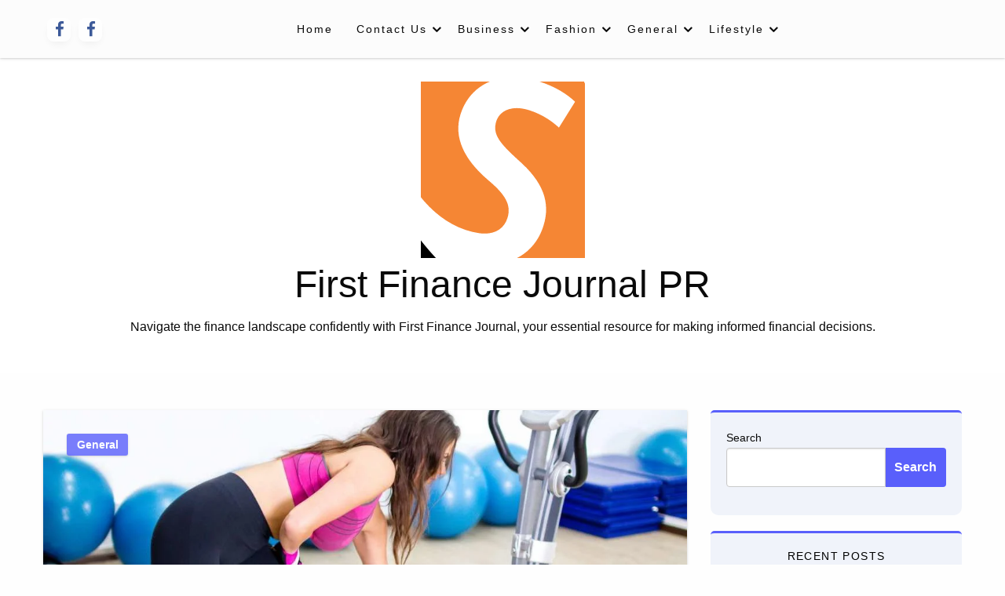

--- FILE ---
content_type: text/html; charset=UTF-8
request_url: https://firstfinancejournal.com/family-tree-maker-frequently-asked-questions-and-answer/
body_size: 17572
content:
<!doctype html>
<html class="no-js" lang="en-US">

<head>
	<meta charset="UTF-8" />
	<meta name="viewport" content="width=device-width, initial-scale=1" />
	<meta name='robots' content='index, follow, max-image-preview:large, max-snippet:-1, max-video-preview:-1' />

	<!-- This site is optimized with the Yoast SEO plugin v26.8 - https://yoast.com/product/yoast-seo-wordpress/ -->
	<title>Family Tree Maker Frequently Asked Questions and Answer</title>
	<meta name="description" content="Family Tree Maker Frequently Asked Questions and AnswerFamily Tree Maker Frequently Asked Questions and Answer" />
	<link rel="canonical" href="https://firstfinancejournal.com/family-tree-maker-frequently-asked-questions-and-answer/" />
	<meta property="og:locale" content="en_US" />
	<meta property="og:type" content="article" />
	<meta property="og:title" content="Family Tree Maker Frequently Asked Questions and Answer" />
	<meta property="og:description" content="Family Tree Maker Frequently Asked Questions and AnswerFamily Tree Maker Frequently Asked Questions and Answer" />
	<meta property="og:url" content="https://firstfinancejournal.com/family-tree-maker-frequently-asked-questions-and-answer/" />
	<meta property="og:site_name" content="First Finance Journal PR" />
	<meta property="article:published_time" content="2023-02-18T15:44:33+00:00" />
	<meta property="article:modified_time" content="2023-02-18T15:44:35+00:00" />
	<meta property="og:image" content="https://firstfinancejournal.com/wp-content/uploads/2023/02/325948_1100-1100x628-1.webp" />
	<meta property="og:image:width" content="1100" />
	<meta property="og:image:height" content="628" />
	<meta property="og:image:type" content="image/webp" />
	<meta name="author" content="nDir" />
	<meta name="twitter:card" content="summary_large_image" />
	<meta name="twitter:label1" content="Written by" />
	<meta name="twitter:data1" content="nDir" />
	<meta name="twitter:label2" content="Est. reading time" />
	<meta name="twitter:data2" content="3 minutes" />
	<script type="application/ld+json" class="yoast-schema-graph">{"@context":"https://schema.org","@graph":[{"@type":"Article","@id":"https://firstfinancejournal.com/family-tree-maker-frequently-asked-questions-and-answer/#article","isPartOf":{"@id":"https://firstfinancejournal.com/family-tree-maker-frequently-asked-questions-and-answer/"},"author":{"name":"nDir","@id":"https://firstfinancejournal.com/#/schema/person/bd9d8fe1e5ec717e595eddfe26f44950"},"headline":"Family Tree Maker Frequently Asked Questions and Answer","datePublished":"2023-02-18T15:44:33+00:00","dateModified":"2023-02-18T15:44:35+00:00","mainEntityOfPage":{"@id":"https://firstfinancejournal.com/family-tree-maker-frequently-asked-questions-and-answer/"},"wordCount":567,"image":{"@id":"https://firstfinancejournal.com/family-tree-maker-frequently-asked-questions-and-answer/#primaryimage"},"thumbnailUrl":"https://firstfinancejournal.com/wp-content/uploads/2023/02/325948_1100-1100x628-1.webp","articleSection":["General"],"inLanguage":"en-US"},{"@type":"WebPage","@id":"https://firstfinancejournal.com/family-tree-maker-frequently-asked-questions-and-answer/","url":"https://firstfinancejournal.com/family-tree-maker-frequently-asked-questions-and-answer/","name":"Family Tree Maker Frequently Asked Questions and Answer","isPartOf":{"@id":"https://firstfinancejournal.com/#website"},"primaryImageOfPage":{"@id":"https://firstfinancejournal.com/family-tree-maker-frequently-asked-questions-and-answer/#primaryimage"},"image":{"@id":"https://firstfinancejournal.com/family-tree-maker-frequently-asked-questions-and-answer/#primaryimage"},"thumbnailUrl":"https://firstfinancejournal.com/wp-content/uploads/2023/02/325948_1100-1100x628-1.webp","datePublished":"2023-02-18T15:44:33+00:00","dateModified":"2023-02-18T15:44:35+00:00","author":{"@id":"https://firstfinancejournal.com/#/schema/person/bd9d8fe1e5ec717e595eddfe26f44950"},"description":"Family Tree Maker Frequently Asked Questions and AnswerFamily Tree Maker Frequently Asked Questions and Answer","breadcrumb":{"@id":"https://firstfinancejournal.com/family-tree-maker-frequently-asked-questions-and-answer/#breadcrumb"},"inLanguage":"en-US","potentialAction":[{"@type":"ReadAction","target":["https://firstfinancejournal.com/family-tree-maker-frequently-asked-questions-and-answer/"]}]},{"@type":"ImageObject","inLanguage":"en-US","@id":"https://firstfinancejournal.com/family-tree-maker-frequently-asked-questions-and-answer/#primaryimage","url":"https://firstfinancejournal.com/wp-content/uploads/2023/02/325948_1100-1100x628-1.webp","contentUrl":"https://firstfinancejournal.com/wp-content/uploads/2023/02/325948_1100-1100x628-1.webp","width":1100,"height":628},{"@type":"BreadcrumbList","@id":"https://firstfinancejournal.com/family-tree-maker-frequently-asked-questions-and-answer/#breadcrumb","itemListElement":[{"@type":"ListItem","position":1,"name":"Home","item":"https://firstfinancejournal.com/"},{"@type":"ListItem","position":2,"name":"Family Tree Maker Frequently Asked Questions and Answer"}]},{"@type":"WebSite","@id":"https://firstfinancejournal.com/#website","url":"https://firstfinancejournal.com/","name":"First Finance Journal","description":"Navigate the finance landscape confidently with First Finance Journal, your essential resource for making informed financial decisions.","potentialAction":[{"@type":"SearchAction","target":{"@type":"EntryPoint","urlTemplate":"https://firstfinancejournal.com/?s={search_term_string}"},"query-input":{"@type":"PropertyValueSpecification","valueRequired":true,"valueName":"search_term_string"}}],"inLanguage":"en-US"},{"@type":"Person","@id":"https://firstfinancejournal.com/#/schema/person/bd9d8fe1e5ec717e595eddfe26f44950","name":"nDir","image":{"@type":"ImageObject","inLanguage":"en-US","@id":"https://firstfinancejournal.com/#/schema/person/image/","url":"https://secure.gravatar.com/avatar/469a754893b039560f3e13124443b084f95bc8b6950e247760c1eb87a78191c3?s=96&d=mm&r=g","contentUrl":"https://secure.gravatar.com/avatar/469a754893b039560f3e13124443b084f95bc8b6950e247760c1eb87a78191c3?s=96&d=mm&r=g","caption":"nDir"},"url":"https://firstfinancejournal.com/author/ndir/"}]}</script>
	<!-- / Yoast SEO plugin. -->


<link rel="alternate" type="application/rss+xml" title="First Finance Journal PR &raquo; Feed" href="https://firstfinancejournal.com/feed/" />
<link rel="alternate" type="application/rss+xml" title="First Finance Journal PR &raquo; Comments Feed" href="https://firstfinancejournal.com/comments/feed/" />
<link rel="alternate" title="oEmbed (JSON)" type="application/json+oembed" href="https://firstfinancejournal.com/wp-json/oembed/1.0/embed?url=https%3A%2F%2Ffirstfinancejournal.com%2Ffamily-tree-maker-frequently-asked-questions-and-answer%2F" />
<link rel="alternate" title="oEmbed (XML)" type="text/xml+oembed" href="https://firstfinancejournal.com/wp-json/oembed/1.0/embed?url=https%3A%2F%2Ffirstfinancejournal.com%2Ffamily-tree-maker-frequently-asked-questions-and-answer%2F&#038;format=xml" />
<style id='wp-img-auto-sizes-contain-inline-css' type='text/css'>
img:is([sizes=auto i],[sizes^="auto," i]){contain-intrinsic-size:3000px 1500px}
/*# sourceURL=wp-img-auto-sizes-contain-inline-css */
</style>

<style id='wp-emoji-styles-inline-css' type='text/css'>

	img.wp-smiley, img.emoji {
		display: inline !important;
		border: none !important;
		box-shadow: none !important;
		height: 1em !important;
		width: 1em !important;
		margin: 0 0.07em !important;
		vertical-align: -0.1em !important;
		background: none !important;
		padding: 0 !important;
	}
/*# sourceURL=wp-emoji-styles-inline-css */
</style>
<link rel='stylesheet' id='wp-block-library-css' href='https://firstfinancejournal.com/wp-includes/css/dist/block-library/style.min.css?ver=9f649a586801db24acb3144318c08186' type='text/css' media='all' />
<style id='wp-block-archives-inline-css' type='text/css'>
.wp-block-archives{box-sizing:border-box}.wp-block-archives-dropdown label{display:block}
/*# sourceURL=https://firstfinancejournal.com/wp-includes/blocks/archives/style.min.css */
</style>
<style id='wp-block-categories-inline-css' type='text/css'>
.wp-block-categories{box-sizing:border-box}.wp-block-categories.alignleft{margin-right:2em}.wp-block-categories.alignright{margin-left:2em}.wp-block-categories.wp-block-categories-dropdown.aligncenter{text-align:center}.wp-block-categories .wp-block-categories__label{display:block;width:100%}
/*# sourceURL=https://firstfinancejournal.com/wp-includes/blocks/categories/style.min.css */
</style>
<style id='wp-block-heading-inline-css' type='text/css'>
h1:where(.wp-block-heading).has-background,h2:where(.wp-block-heading).has-background,h3:where(.wp-block-heading).has-background,h4:where(.wp-block-heading).has-background,h5:where(.wp-block-heading).has-background,h6:where(.wp-block-heading).has-background{padding:1.25em 2.375em}h1.has-text-align-left[style*=writing-mode]:where([style*=vertical-lr]),h1.has-text-align-right[style*=writing-mode]:where([style*=vertical-rl]),h2.has-text-align-left[style*=writing-mode]:where([style*=vertical-lr]),h2.has-text-align-right[style*=writing-mode]:where([style*=vertical-rl]),h3.has-text-align-left[style*=writing-mode]:where([style*=vertical-lr]),h3.has-text-align-right[style*=writing-mode]:where([style*=vertical-rl]),h4.has-text-align-left[style*=writing-mode]:where([style*=vertical-lr]),h4.has-text-align-right[style*=writing-mode]:where([style*=vertical-rl]),h5.has-text-align-left[style*=writing-mode]:where([style*=vertical-lr]),h5.has-text-align-right[style*=writing-mode]:where([style*=vertical-rl]),h6.has-text-align-left[style*=writing-mode]:where([style*=vertical-lr]),h6.has-text-align-right[style*=writing-mode]:where([style*=vertical-rl]){rotate:180deg}
/*# sourceURL=https://firstfinancejournal.com/wp-includes/blocks/heading/style.min.css */
</style>
<style id='wp-block-latest-comments-inline-css' type='text/css'>
ol.wp-block-latest-comments{box-sizing:border-box;margin-left:0}:where(.wp-block-latest-comments:not([style*=line-height] .wp-block-latest-comments__comment)){line-height:1.1}:where(.wp-block-latest-comments:not([style*=line-height] .wp-block-latest-comments__comment-excerpt p)){line-height:1.8}.has-dates :where(.wp-block-latest-comments:not([style*=line-height])),.has-excerpts :where(.wp-block-latest-comments:not([style*=line-height])){line-height:1.5}.wp-block-latest-comments .wp-block-latest-comments{padding-left:0}.wp-block-latest-comments__comment{list-style:none;margin-bottom:1em}.has-avatars .wp-block-latest-comments__comment{list-style:none;min-height:2.25em}.has-avatars .wp-block-latest-comments__comment .wp-block-latest-comments__comment-excerpt,.has-avatars .wp-block-latest-comments__comment .wp-block-latest-comments__comment-meta{margin-left:3.25em}.wp-block-latest-comments__comment-excerpt p{font-size:.875em;margin:.36em 0 1.4em}.wp-block-latest-comments__comment-date{display:block;font-size:.75em}.wp-block-latest-comments .avatar,.wp-block-latest-comments__comment-avatar{border-radius:1.5em;display:block;float:left;height:2.5em;margin-right:.75em;width:2.5em}.wp-block-latest-comments[class*=-font-size] a,.wp-block-latest-comments[style*=font-size] a{font-size:inherit}
/*# sourceURL=https://firstfinancejournal.com/wp-includes/blocks/latest-comments/style.min.css */
</style>
<style id='wp-block-latest-posts-inline-css' type='text/css'>
.wp-block-latest-posts{box-sizing:border-box}.wp-block-latest-posts.alignleft{margin-right:2em}.wp-block-latest-posts.alignright{margin-left:2em}.wp-block-latest-posts.wp-block-latest-posts__list{list-style:none}.wp-block-latest-posts.wp-block-latest-posts__list li{clear:both;overflow-wrap:break-word}.wp-block-latest-posts.is-grid{display:flex;flex-wrap:wrap}.wp-block-latest-posts.is-grid li{margin:0 1.25em 1.25em 0;width:100%}@media (min-width:600px){.wp-block-latest-posts.columns-2 li{width:calc(50% - .625em)}.wp-block-latest-posts.columns-2 li:nth-child(2n){margin-right:0}.wp-block-latest-posts.columns-3 li{width:calc(33.33333% - .83333em)}.wp-block-latest-posts.columns-3 li:nth-child(3n){margin-right:0}.wp-block-latest-posts.columns-4 li{width:calc(25% - .9375em)}.wp-block-latest-posts.columns-4 li:nth-child(4n){margin-right:0}.wp-block-latest-posts.columns-5 li{width:calc(20% - 1em)}.wp-block-latest-posts.columns-5 li:nth-child(5n){margin-right:0}.wp-block-latest-posts.columns-6 li{width:calc(16.66667% - 1.04167em)}.wp-block-latest-posts.columns-6 li:nth-child(6n){margin-right:0}}:root :where(.wp-block-latest-posts.is-grid){padding:0}:root :where(.wp-block-latest-posts.wp-block-latest-posts__list){padding-left:0}.wp-block-latest-posts__post-author,.wp-block-latest-posts__post-date{display:block;font-size:.8125em}.wp-block-latest-posts__post-excerpt,.wp-block-latest-posts__post-full-content{margin-bottom:1em;margin-top:.5em}.wp-block-latest-posts__featured-image a{display:inline-block}.wp-block-latest-posts__featured-image img{height:auto;max-width:100%;width:auto}.wp-block-latest-posts__featured-image.alignleft{float:left;margin-right:1em}.wp-block-latest-posts__featured-image.alignright{float:right;margin-left:1em}.wp-block-latest-posts__featured-image.aligncenter{margin-bottom:1em;text-align:center}
/*# sourceURL=https://firstfinancejournal.com/wp-includes/blocks/latest-posts/style.min.css */
</style>
<style id='wp-block-search-inline-css' type='text/css'>
.wp-block-search__button{margin-left:10px;word-break:normal}.wp-block-search__button.has-icon{line-height:0}.wp-block-search__button svg{height:1.25em;min-height:24px;min-width:24px;width:1.25em;fill:currentColor;vertical-align:text-bottom}:where(.wp-block-search__button){border:1px solid #ccc;padding:6px 10px}.wp-block-search__inside-wrapper{display:flex;flex:auto;flex-wrap:nowrap;max-width:100%}.wp-block-search__label{width:100%}.wp-block-search.wp-block-search__button-only .wp-block-search__button{box-sizing:border-box;display:flex;flex-shrink:0;justify-content:center;margin-left:0;max-width:100%}.wp-block-search.wp-block-search__button-only .wp-block-search__inside-wrapper{min-width:0!important;transition-property:width}.wp-block-search.wp-block-search__button-only .wp-block-search__input{flex-basis:100%;transition-duration:.3s}.wp-block-search.wp-block-search__button-only.wp-block-search__searchfield-hidden,.wp-block-search.wp-block-search__button-only.wp-block-search__searchfield-hidden .wp-block-search__inside-wrapper{overflow:hidden}.wp-block-search.wp-block-search__button-only.wp-block-search__searchfield-hidden .wp-block-search__input{border-left-width:0!important;border-right-width:0!important;flex-basis:0;flex-grow:0;margin:0;min-width:0!important;padding-left:0!important;padding-right:0!important;width:0!important}:where(.wp-block-search__input){appearance:none;border:1px solid #949494;flex-grow:1;font-family:inherit;font-size:inherit;font-style:inherit;font-weight:inherit;letter-spacing:inherit;line-height:inherit;margin-left:0;margin-right:0;min-width:3rem;padding:8px;text-decoration:unset!important;text-transform:inherit}:where(.wp-block-search__button-inside .wp-block-search__inside-wrapper){background-color:#fff;border:1px solid #949494;box-sizing:border-box;padding:4px}:where(.wp-block-search__button-inside .wp-block-search__inside-wrapper) .wp-block-search__input{border:none;border-radius:0;padding:0 4px}:where(.wp-block-search__button-inside .wp-block-search__inside-wrapper) .wp-block-search__input:focus{outline:none}:where(.wp-block-search__button-inside .wp-block-search__inside-wrapper) :where(.wp-block-search__button){padding:4px 8px}.wp-block-search.aligncenter .wp-block-search__inside-wrapper{margin:auto}.wp-block[data-align=right] .wp-block-search.wp-block-search__button-only .wp-block-search__inside-wrapper{float:right}
/*# sourceURL=https://firstfinancejournal.com/wp-includes/blocks/search/style.min.css */
</style>
<style id='wp-block-group-inline-css' type='text/css'>
.wp-block-group{box-sizing:border-box}:where(.wp-block-group.wp-block-group-is-layout-constrained){position:relative}
/*# sourceURL=https://firstfinancejournal.com/wp-includes/blocks/group/style.min.css */
</style>
<style id='wp-block-paragraph-inline-css' type='text/css'>
.is-small-text{font-size:.875em}.is-regular-text{font-size:1em}.is-large-text{font-size:2.25em}.is-larger-text{font-size:3em}.has-drop-cap:not(:focus):first-letter{float:left;font-size:8.4em;font-style:normal;font-weight:100;line-height:.68;margin:.05em .1em 0 0;text-transform:uppercase}body.rtl .has-drop-cap:not(:focus):first-letter{float:none;margin-left:.1em}p.has-drop-cap.has-background{overflow:hidden}:root :where(p.has-background){padding:1.25em 2.375em}:where(p.has-text-color:not(.has-link-color)) a{color:inherit}p.has-text-align-left[style*="writing-mode:vertical-lr"],p.has-text-align-right[style*="writing-mode:vertical-rl"]{rotate:180deg}
/*# sourceURL=https://firstfinancejournal.com/wp-includes/blocks/paragraph/style.min.css */
</style>
<style id='global-styles-inline-css' type='text/css'>
:root{--wp--preset--aspect-ratio--square: 1;--wp--preset--aspect-ratio--4-3: 4/3;--wp--preset--aspect-ratio--3-4: 3/4;--wp--preset--aspect-ratio--3-2: 3/2;--wp--preset--aspect-ratio--2-3: 2/3;--wp--preset--aspect-ratio--16-9: 16/9;--wp--preset--aspect-ratio--9-16: 9/16;--wp--preset--color--black: #000000;--wp--preset--color--cyan-bluish-gray: #abb8c3;--wp--preset--color--white: #ffffff;--wp--preset--color--pale-pink: #f78da7;--wp--preset--color--vivid-red: #cf2e2e;--wp--preset--color--luminous-vivid-orange: #ff6900;--wp--preset--color--luminous-vivid-amber: #fcb900;--wp--preset--color--light-green-cyan: #7bdcb5;--wp--preset--color--vivid-green-cyan: #00d084;--wp--preset--color--pale-cyan-blue: #8ed1fc;--wp--preset--color--vivid-cyan-blue: #0693e3;--wp--preset--color--vivid-purple: #9b51e0;--wp--preset--gradient--vivid-cyan-blue-to-vivid-purple: linear-gradient(135deg,rgb(6,147,227) 0%,rgb(155,81,224) 100%);--wp--preset--gradient--light-green-cyan-to-vivid-green-cyan: linear-gradient(135deg,rgb(122,220,180) 0%,rgb(0,208,130) 100%);--wp--preset--gradient--luminous-vivid-amber-to-luminous-vivid-orange: linear-gradient(135deg,rgb(252,185,0) 0%,rgb(255,105,0) 100%);--wp--preset--gradient--luminous-vivid-orange-to-vivid-red: linear-gradient(135deg,rgb(255,105,0) 0%,rgb(207,46,46) 100%);--wp--preset--gradient--very-light-gray-to-cyan-bluish-gray: linear-gradient(135deg,rgb(238,238,238) 0%,rgb(169,184,195) 100%);--wp--preset--gradient--cool-to-warm-spectrum: linear-gradient(135deg,rgb(74,234,220) 0%,rgb(151,120,209) 20%,rgb(207,42,186) 40%,rgb(238,44,130) 60%,rgb(251,105,98) 80%,rgb(254,248,76) 100%);--wp--preset--gradient--blush-light-purple: linear-gradient(135deg,rgb(255,206,236) 0%,rgb(152,150,240) 100%);--wp--preset--gradient--blush-bordeaux: linear-gradient(135deg,rgb(254,205,165) 0%,rgb(254,45,45) 50%,rgb(107,0,62) 100%);--wp--preset--gradient--luminous-dusk: linear-gradient(135deg,rgb(255,203,112) 0%,rgb(199,81,192) 50%,rgb(65,88,208) 100%);--wp--preset--gradient--pale-ocean: linear-gradient(135deg,rgb(255,245,203) 0%,rgb(182,227,212) 50%,rgb(51,167,181) 100%);--wp--preset--gradient--electric-grass: linear-gradient(135deg,rgb(202,248,128) 0%,rgb(113,206,126) 100%);--wp--preset--gradient--midnight: linear-gradient(135deg,rgb(2,3,129) 0%,rgb(40,116,252) 100%);--wp--preset--font-size--small: 13px;--wp--preset--font-size--medium: 20px;--wp--preset--font-size--large: 36px;--wp--preset--font-size--x-large: 42px;--wp--preset--spacing--20: 0.44rem;--wp--preset--spacing--30: 0.67rem;--wp--preset--spacing--40: 1rem;--wp--preset--spacing--50: 1.5rem;--wp--preset--spacing--60: 2.25rem;--wp--preset--spacing--70: 3.38rem;--wp--preset--spacing--80: 5.06rem;--wp--preset--shadow--natural: 6px 6px 9px rgba(0, 0, 0, 0.2);--wp--preset--shadow--deep: 12px 12px 50px rgba(0, 0, 0, 0.4);--wp--preset--shadow--sharp: 6px 6px 0px rgba(0, 0, 0, 0.2);--wp--preset--shadow--outlined: 6px 6px 0px -3px rgb(255, 255, 255), 6px 6px rgb(0, 0, 0);--wp--preset--shadow--crisp: 6px 6px 0px rgb(0, 0, 0);}:where(.is-layout-flex){gap: 0.5em;}:where(.is-layout-grid){gap: 0.5em;}body .is-layout-flex{display: flex;}.is-layout-flex{flex-wrap: wrap;align-items: center;}.is-layout-flex > :is(*, div){margin: 0;}body .is-layout-grid{display: grid;}.is-layout-grid > :is(*, div){margin: 0;}:where(.wp-block-columns.is-layout-flex){gap: 2em;}:where(.wp-block-columns.is-layout-grid){gap: 2em;}:where(.wp-block-post-template.is-layout-flex){gap: 1.25em;}:where(.wp-block-post-template.is-layout-grid){gap: 1.25em;}.has-black-color{color: var(--wp--preset--color--black) !important;}.has-cyan-bluish-gray-color{color: var(--wp--preset--color--cyan-bluish-gray) !important;}.has-white-color{color: var(--wp--preset--color--white) !important;}.has-pale-pink-color{color: var(--wp--preset--color--pale-pink) !important;}.has-vivid-red-color{color: var(--wp--preset--color--vivid-red) !important;}.has-luminous-vivid-orange-color{color: var(--wp--preset--color--luminous-vivid-orange) !important;}.has-luminous-vivid-amber-color{color: var(--wp--preset--color--luminous-vivid-amber) !important;}.has-light-green-cyan-color{color: var(--wp--preset--color--light-green-cyan) !important;}.has-vivid-green-cyan-color{color: var(--wp--preset--color--vivid-green-cyan) !important;}.has-pale-cyan-blue-color{color: var(--wp--preset--color--pale-cyan-blue) !important;}.has-vivid-cyan-blue-color{color: var(--wp--preset--color--vivid-cyan-blue) !important;}.has-vivid-purple-color{color: var(--wp--preset--color--vivid-purple) !important;}.has-black-background-color{background-color: var(--wp--preset--color--black) !important;}.has-cyan-bluish-gray-background-color{background-color: var(--wp--preset--color--cyan-bluish-gray) !important;}.has-white-background-color{background-color: var(--wp--preset--color--white) !important;}.has-pale-pink-background-color{background-color: var(--wp--preset--color--pale-pink) !important;}.has-vivid-red-background-color{background-color: var(--wp--preset--color--vivid-red) !important;}.has-luminous-vivid-orange-background-color{background-color: var(--wp--preset--color--luminous-vivid-orange) !important;}.has-luminous-vivid-amber-background-color{background-color: var(--wp--preset--color--luminous-vivid-amber) !important;}.has-light-green-cyan-background-color{background-color: var(--wp--preset--color--light-green-cyan) !important;}.has-vivid-green-cyan-background-color{background-color: var(--wp--preset--color--vivid-green-cyan) !important;}.has-pale-cyan-blue-background-color{background-color: var(--wp--preset--color--pale-cyan-blue) !important;}.has-vivid-cyan-blue-background-color{background-color: var(--wp--preset--color--vivid-cyan-blue) !important;}.has-vivid-purple-background-color{background-color: var(--wp--preset--color--vivid-purple) !important;}.has-black-border-color{border-color: var(--wp--preset--color--black) !important;}.has-cyan-bluish-gray-border-color{border-color: var(--wp--preset--color--cyan-bluish-gray) !important;}.has-white-border-color{border-color: var(--wp--preset--color--white) !important;}.has-pale-pink-border-color{border-color: var(--wp--preset--color--pale-pink) !important;}.has-vivid-red-border-color{border-color: var(--wp--preset--color--vivid-red) !important;}.has-luminous-vivid-orange-border-color{border-color: var(--wp--preset--color--luminous-vivid-orange) !important;}.has-luminous-vivid-amber-border-color{border-color: var(--wp--preset--color--luminous-vivid-amber) !important;}.has-light-green-cyan-border-color{border-color: var(--wp--preset--color--light-green-cyan) !important;}.has-vivid-green-cyan-border-color{border-color: var(--wp--preset--color--vivid-green-cyan) !important;}.has-pale-cyan-blue-border-color{border-color: var(--wp--preset--color--pale-cyan-blue) !important;}.has-vivid-cyan-blue-border-color{border-color: var(--wp--preset--color--vivid-cyan-blue) !important;}.has-vivid-purple-border-color{border-color: var(--wp--preset--color--vivid-purple) !important;}.has-vivid-cyan-blue-to-vivid-purple-gradient-background{background: var(--wp--preset--gradient--vivid-cyan-blue-to-vivid-purple) !important;}.has-light-green-cyan-to-vivid-green-cyan-gradient-background{background: var(--wp--preset--gradient--light-green-cyan-to-vivid-green-cyan) !important;}.has-luminous-vivid-amber-to-luminous-vivid-orange-gradient-background{background: var(--wp--preset--gradient--luminous-vivid-amber-to-luminous-vivid-orange) !important;}.has-luminous-vivid-orange-to-vivid-red-gradient-background{background: var(--wp--preset--gradient--luminous-vivid-orange-to-vivid-red) !important;}.has-very-light-gray-to-cyan-bluish-gray-gradient-background{background: var(--wp--preset--gradient--very-light-gray-to-cyan-bluish-gray) !important;}.has-cool-to-warm-spectrum-gradient-background{background: var(--wp--preset--gradient--cool-to-warm-spectrum) !important;}.has-blush-light-purple-gradient-background{background: var(--wp--preset--gradient--blush-light-purple) !important;}.has-blush-bordeaux-gradient-background{background: var(--wp--preset--gradient--blush-bordeaux) !important;}.has-luminous-dusk-gradient-background{background: var(--wp--preset--gradient--luminous-dusk) !important;}.has-pale-ocean-gradient-background{background: var(--wp--preset--gradient--pale-ocean) !important;}.has-electric-grass-gradient-background{background: var(--wp--preset--gradient--electric-grass) !important;}.has-midnight-gradient-background{background: var(--wp--preset--gradient--midnight) !important;}.has-small-font-size{font-size: var(--wp--preset--font-size--small) !important;}.has-medium-font-size{font-size: var(--wp--preset--font-size--medium) !important;}.has-large-font-size{font-size: var(--wp--preset--font-size--large) !important;}.has-x-large-font-size{font-size: var(--wp--preset--font-size--x-large) !important;}
/*# sourceURL=global-styles-inline-css */
</style>

<style id='classic-theme-styles-inline-css' type='text/css'>
/*! This file is auto-generated */
.wp-block-button__link{color:#fff;background-color:#32373c;border-radius:9999px;box-shadow:none;text-decoration:none;padding:calc(.667em + 2px) calc(1.333em + 2px);font-size:1.125em}.wp-block-file__button{background:#32373c;color:#fff;text-decoration:none}
/*# sourceURL=/wp-includes/css/classic-themes.min.css */
</style>
<link rel='stylesheet' id='dashicons-css' href='https://firstfinancejournal.com/wp-includes/css/dashicons.min.css?ver=9f649a586801db24acb3144318c08186' type='text/css' media='all' />
<link rel='stylesheet' id='admin-bar-css' href='https://firstfinancejournal.com/wp-includes/css/admin-bar.min.css?ver=9f649a586801db24acb3144318c08186' type='text/css' media='all' />
<style id='admin-bar-inline-css' type='text/css'>

    /* Hide CanvasJS credits for P404 charts specifically */
    #p404RedirectChart .canvasjs-chart-credit {
        display: none !important;
    }
    
    #p404RedirectChart canvas {
        border-radius: 6px;
    }

    .p404-redirect-adminbar-weekly-title {
        font-weight: bold;
        font-size: 14px;
        color: #fff;
        margin-bottom: 6px;
    }

    #wpadminbar #wp-admin-bar-p404_free_top_button .ab-icon:before {
        content: "\f103";
        color: #dc3545;
        top: 3px;
    }
    
    #wp-admin-bar-p404_free_top_button .ab-item {
        min-width: 80px !important;
        padding: 0px !important;
    }
    
    /* Ensure proper positioning and z-index for P404 dropdown */
    .p404-redirect-adminbar-dropdown-wrap { 
        min-width: 0; 
        padding: 0;
        position: static !important;
    }
    
    #wpadminbar #wp-admin-bar-p404_free_top_button_dropdown {
        position: static !important;
    }
    
    #wpadminbar #wp-admin-bar-p404_free_top_button_dropdown .ab-item {
        padding: 0 !important;
        margin: 0 !important;
    }
    
    .p404-redirect-dropdown-container {
        min-width: 340px;
        padding: 18px 18px 12px 18px;
        background: #23282d !important;
        color: #fff;
        border-radius: 12px;
        box-shadow: 0 8px 32px rgba(0,0,0,0.25);
        margin-top: 10px;
        position: relative !important;
        z-index: 999999 !important;
        display: block !important;
        border: 1px solid #444;
    }
    
    /* Ensure P404 dropdown appears on hover */
    #wpadminbar #wp-admin-bar-p404_free_top_button .p404-redirect-dropdown-container { 
        display: none !important;
    }
    
    #wpadminbar #wp-admin-bar-p404_free_top_button:hover .p404-redirect-dropdown-container { 
        display: block !important;
    }
    
    #wpadminbar #wp-admin-bar-p404_free_top_button:hover #wp-admin-bar-p404_free_top_button_dropdown .p404-redirect-dropdown-container {
        display: block !important;
    }
    
    .p404-redirect-card {
        background: #2c3338;
        border-radius: 8px;
        padding: 18px 18px 12px 18px;
        box-shadow: 0 2px 8px rgba(0,0,0,0.07);
        display: flex;
        flex-direction: column;
        align-items: flex-start;
        border: 1px solid #444;
    }
    
    .p404-redirect-btn {
        display: inline-block;
        background: #dc3545;
        color: #fff !important;
        font-weight: bold;
        padding: 5px 22px;
        border-radius: 8px;
        text-decoration: none;
        font-size: 17px;
        transition: background 0.2s, box-shadow 0.2s;
        margin-top: 8px;
        box-shadow: 0 2px 8px rgba(220,53,69,0.15);
        text-align: center;
        line-height: 1.6;
    }
    
    .p404-redirect-btn:hover {
        background: #c82333;
        color: #fff !important;
        box-shadow: 0 4px 16px rgba(220,53,69,0.25);
    }
    
    /* Prevent conflicts with other admin bar dropdowns */
    #wpadminbar .ab-top-menu > li:hover > .ab-item,
    #wpadminbar .ab-top-menu > li.hover > .ab-item {
        z-index: auto;
    }
    
    #wpadminbar #wp-admin-bar-p404_free_top_button:hover > .ab-item {
        z-index: 999998 !important;
    }
    
/*# sourceURL=admin-bar-inline-css */
</style>
<link rel='stylesheet' id='fontawesome-css' href='https://firstfinancejournal.com/wp-content/themes/silk-blog/fonts/awesome/css/font-awesome.min.css?ver=1' type='text/css' media='all' />
<link rel='stylesheet' id='silkblog_core-css' href='https://firstfinancejournal.com/wp-content/themes/silk-blog/css/silkblog.min.css?ver=1' type='text/css' media='all' />
<link rel='stylesheet' id='silkblog-style-css' href='https://firstfinancejournal.com/wp-content/themes/silk-blog-x/style.css?ver=9f649a586801db24acb3144318c08186' type='text/css' media='all' />
<style id='silkblog-style-inline-css' type='text/css'>
.button.secondary,
	.navigation .nav-links .current,
	.single-cats.button-group .button,
	.comment-form .form-submit input#submit,
	a.box-comment-btn,
	.comment-form .form-submit input[type='submit'],
	.silkblog-author-bttom .button a,
	.block-content-none .search-submit,
	.scroll_to_top.floating-action.button,
	.woocommerce div.product form.cart .button,
	.woocommerce #respond input#submit.alt,
	.woocommerce a.button.alt, .woocommerce button.button.alt,
	.woocommerce input.button.alt, .woocommerce #respond input#submit,
	.woocommerce a.button, .woocommerce button.button, .woocommerce input.button,
	.comment-list .comment-reply-link,
	.slider-content2 .button.hollow.secondary
	{
		color: #ffffff ;
	}.button.secondary:hover,
.main-menu-wrap .is-dropdown-submenu-parent .submenu li a:hover,
.single-cats.button-group .button:hover,
.silkblog-author-bttom .button a:hover,
.block-content-none .search-submit:hover,
.woocommerce div.product form.cart .button:hover,
.woocommerce #respond input#submit.alt:hover,
.woocommerce a.button.alt:hover,
.woocommerce button.button.alt:hover,
.woocommerce input.button.alt:hover,
.woocommerce #respond input#submit:hover,
.woocommerce a.button:hover,
.woocommerce button.button:hover,
.woocommerce input.button:hover,
.slider-content2 .button.hollow.secondary:hover 
{
	color: #ffffff ;
}.heade-page-nothumb h1,
	#sub_banner .top-bar-left h1
{
	color: #1e0000 ;
}.sidebar-inwrap .widget_wrap ul li a,
		.sidebar-inwrap p,
		.sidebar-inwrap a,
		.sidebar-inwrap .widget_wrap ul li p,
		.sidebar-inwrap .widget-title h3, 
		.sidebar-inwrap .wp-block-group__inner-container h2,
		.sidebar-inwrap .widget-title h3:after, 
		sidebar-inwrap .wp-block-group__inner-container h2:after,
		.widget_wrap .tagcloud a
		{
			color: #0f1219 ;
		}.sidebar-inwrap .widget-title h3:after, 
		sidebar-inwrap .wp-block-group__inner-container h2:after
		{
			background-color: #0f1219 ;
		}.top-footer-wrap,
		.top-footer-wrap .widget_wrap ul li a,
		.top-footer-wrap .widget_wrap ul li p,
		.top-footer-wrap .widget-title h3, 
		.top-footer-wrap .wp-block-group__inner-container h2,
		.stop-footer-wrap .widget-title h3:after, 
		.top-footer-wrap .wp-block-group__inner-container h2:after,
		.top-footer-wrap .tagcloud a,
		.top-footer-wrap a
		{
			color: #e1e1e1 ;
		}.top-footer-wrap .widget-title h3:after, 
		.top-footer-wrap .wp-block-group__inner-container h2:after
		{
			background-color: #e1e1e1 ;
		}
/*# sourceURL=silkblog-style-inline-css */
</style>
<link rel='stylesheet' id='silkblog-style-parent-css' href='https://firstfinancejournal.com/wp-content/themes/silk-blog/style.css?ver=9f649a586801db24acb3144318c08186' type='text/css' media='all' />
<link rel='stylesheet' id='silkblogx-style-css' href='https://firstfinancejournal.com/wp-content/themes/silk-blog-x/style.css?ver=1.2.0' type='text/css' media='all' />
<script type="text/javascript" src="https://firstfinancejournal.com/wp-includes/js/jquery/jquery.min.js?ver=3.7.1" id="jquery-core-js"></script>
<script type="text/javascript" src="https://firstfinancejournal.com/wp-includes/js/jquery/jquery-migrate.min.js?ver=3.4.1" id="jquery-migrate-js"></script>
<script type="text/javascript" src="https://firstfinancejournal.com/wp-content/themes/silk-blog/js/silkblog_other.min.js?ver=1" id="silkblog_other-js"></script>
<link rel="https://api.w.org/" href="https://firstfinancejournal.com/wp-json/" /><link rel="alternate" title="JSON" type="application/json" href="https://firstfinancejournal.com/wp-json/wp/v2/posts/1950" /><link rel="EditURI" type="application/rsd+xml" title="RSD" href="https://firstfinancejournal.com/xmlrpc.php?rsd" />
<script async src="https://pagead2.googlesyndication.com/pagead/js/adsbygoogle.js?client=ca-pub-7255372778524246"
     crossorigin="anonymous"></script><link rel="icon" href="https://firstfinancejournal.com/wp-content/uploads/2023/04/First-Finance-Journal-150x150.png" sizes="32x32" />
<link rel="icon" href="https://firstfinancejournal.com/wp-content/uploads/2023/04/First-Finance-Journal-300x300.png" sizes="192x192" />
<link rel="apple-touch-icon" href="https://firstfinancejournal.com/wp-content/uploads/2023/04/First-Finance-Journal-300x300.png" />
<meta name="msapplication-TileImage" content="https://firstfinancejournal.com/wp-content/uploads/2023/04/First-Finance-Journal-300x300.png" />
<style id="kirki-inline-styles">.single-product .product_meta span > *,#sub_banner .breadcrumbs a,.post-wrap-layout-2 .card .category.text-info a,.button.hollow.secondary,.single-header-warp .post-meta a,.comment-title h2,h2.comment-reply-title,.logged-in-as a,.author-title a,.woocommerce ul.products li.product a, .woocommerce ul.products li.product .woocommerce-loop-category__title, .woocommerce ul.products li.product .woocommerce-loop-product__title, .woocommerce ul.products li.product h3, .woocommerce ul.products li.product .price, .woocommerce div.product .woocommerce-tabs ul.tabs li.active a,.woocommerce .star-rating span::before,.card .card-footer .right .button.add_to_cart_button,.woocommerce div.product .woocommerce-tabs ul.tabs.wc-tabs li.active a,.woocommerce-product-rating a,.top-footer-wrap .widget_tag_cloud a:hover{color:#595ffb;}.widget_search .search-submit,.slider-content2 .button.hollow.secondary ,.page-404 .search-submit,.widget_search .wp-block-search__button,.woocommerce span.onsale,.comment-list .comment-reply-link,.navigation .nav-links .current,.single-cats.button-group .button,.silkblog-author-bttom .button,.comment-form .form-submit input#submit, a.box-comment-btn, .comment-form .form-submit input[type="submit"],.scroll_to_top.floating-action.button,.button.secondary,.block-content-none .search-submit,h1.entry-title::after,.woocommerce div.product form.cart .button, .woocommerce #respond input#submit.alt, .woocommerce a.button.alt, .woocommerce button.button.alt, .woocommerce input.button.alt, .woocommerce #respond input#submit, .woocommerce a.button, .woocommerce button.button, .woocommerce input.button{background:#595ffb;}.widget_search input[type=search]:focus,.comment-form textarea:focus, .comment-form input[type="text"]:focus, .comment-form input[type="search"]:focus, .comment-form input[type="tel"]:focus, .comment-form input[type="email"]:focus, .comment-form [type=url]:focus, .comment-form [type=password]:focus,.slider-content2 .button.hollow.secondary ,.navbar-search-bar-container,.multilevel-offcanvas.off-canvas.is-transition-overlap.is-open,.button.hollow.secondary,.sidebar-inwrap .widget_wrap ul li,.sidebar-inwrap .widget_wrap,.single-header-warp,.woocommerce div.product .woocommerce-tabs ul.tabs.wc-tabs li.active a{border-color:#595ffb;}.post-wrap-layout-2 .card .category.text-info a:hover, .button.hollow.secondary.page_content a:hover, .single-content-wrap a:hover, .widget_wrap a:hover,.reveal-b-close:focus,.post-single-content-body a:hover,.post-single-content-body a:focus,.top-footer-wrap a:hover,.sidebar-inner a:hover,.card .card-footer .right .button.add_to_cart_button:hover,.woocommerce div.product .woocommerce-tabs ul.tabs.wc-tabs li a:hover,.post-wrap-layout-1 .button.hollow.secondary:hover{color:#ff2c54;}.widget_search .search-submit:focus,.navigation .nav-links .page-numbers.next:hover,.page-404 .search-submit:focus,.widget_search .wp-block-search__button:focus,.slider-content2 .button.hollow.secondary:hover ,.block-content-none .search-submit:hover,.main-menu-wrap .is-dropdown-submenu-parent .submenu li a:hover,.button.secondary:not(.hollow):hover,.woocommerce div.product form.cart .button:hover,.woocommerce #respond input#submit.alt:hover,.woocommerce a.button.alt:hover,.woocommerce button.button.alt:hover,.woocommerce input.button.alt:hover,.woocommerce #respond input#submit:hover,.woocommerce a.button:hover,.woocommerce button.button:hover,.woocommerce input.button:hover,.widget_search .wp-block-search__button:hover{background:#ff2c54;}.reveal-b-close:focus, a:focus img,.slider-content2 .button.hollow.secondary:hover ,.button.hollow.secondary:hover,.woocommerce div.product .woocommerce-tabs ul.tabs.wc-tabs li.active a:hover,.woocommerce div.product .woocommerce-tabs ul.tabs.wc-tabs li a:hover{border-color:#ff2c54;}.off-canvas-content button:focus,.button:focus,a:focus img,.comment-form .form-submit input#submit:focus, .entry input[type="submit"]:focus{outline-color:#ff2c54;}.sidebar-inwrap .widget_wrap{background:#F0F3FA;}.banner-warp{padding-top:30px;padding-bottom:30px;padding-left:10px;padding-right:10px;}.header-wrap .banner-warp,.mobile-header{background:#fff;}.header-wrap .banner-warp .site-branding p,.site-branding h1 a{color:#0a0a0a;}.main-menu-wrap .dropdown.menu a,.navbar-search .navbar-search-button .fa,.offcanvas-trigger,#sub_banner .top-bar .subheader,#sub_banner .top-bar .breadcrumbs li{color:#0a0a0a;}.is-dropdown-submenu .is-dropdown-submenu-parent.opens-right > a::after{border-left-color:#0a0a0a;}.menu-icon::after{background:#0a0a0a;}#sub_banner_page,.menu-outer,#sub_banner,.main-menu-wrap .is-dropdown-submenu-parent .submenu li a{background-color:#fcfcfc;}#footer .top-footer-wrap{background-color:#000000;}#footer .footer-copyright-wrap{background-color:#000000;}.copy-text,#footer .footer-copyright-wrap,.footer-copyright-text p,.footer-copyright-wrap a,.footer-copyright-wrap li,.footer-copyright-wrap ul,.footer-copyright-text ol{color:#000000;}</style></head>

<body data-rsssl=1 class="wp-singular post-template-default single single-post postid-1950 single-format-standard wp-custom-logo wp-theme-silk-blog wp-child-theme-silk-blog-x">

		<a class="skip-link screen-reader-text" href="#content">Skip to content</a>

			<div id="site-wrapper" class=" site_layout full grid-container ">
		<div class="header-wrap">
			<!-- Mobile Menu -->


<div class="reveal reveal-menu position-right  off-canvas animated " id="offCanvasmobile" data-reveal>
  <button class="reveal-b-close " aria-label="Close menu" type="button" data-close>
    <i class="fa fa-window-close" aria-hidden="true"></i>
  </button>
  <div class="multilevel-offcanvas ">
    <ul id="menu-home" class="vertical menu accordion-menu off-canvas-inner" data-accordion-menu data-close-on-click-inside="false"><li id="menu-item-1106" class="menu-item menu-item-type-custom menu-item-object-custom menu-item-home menu-item-1106"><a href="https://firstfinancejournal.com/">Home</a></li>
<li id="menu-item-1109" class="menu-item menu-item-type-post_type menu-item-object-page menu-item-has-children menu-item-1109"><a href="https://firstfinancejournal.com/contact-us/">Contact Us</a>
<ul class="vertical menu nested">
	<li id="menu-item-1108" class="menu-item menu-item-type-post_type menu-item-object-page menu-item-1108"><a href="https://firstfinancejournal.com/about-us/">About Us</a></li>
	<li id="menu-item-1107" class="menu-item menu-item-type-post_type menu-item-object-page menu-item-privacy-policy menu-item-1107"><a rel="privacy-policy" href="https://firstfinancejournal.com/privacy-policy/">Privacy Policy</a></li>
</ul>
</li>
<li id="menu-item-3932" class="menu-item menu-item-type-taxonomy menu-item-object-category menu-item-has-children menu-item-3932"><a href="https://firstfinancejournal.com/category/business/">Business</a>
<ul class="vertical menu nested">
	<li id="menu-item-3931" class="menu-item menu-item-type-taxonomy menu-item-object-category menu-item-3931"><a href="https://firstfinancejournal.com/category/automobile/">Automobile</a></li>
	<li id="menu-item-3934" class="menu-item menu-item-type-taxonomy menu-item-object-category menu-item-3934"><a href="https://firstfinancejournal.com/category/crypto/">Crypto</a></li>
	<li id="menu-item-3946" class="menu-item menu-item-type-taxonomy menu-item-object-category menu-item-3946"><a href="https://firstfinancejournal.com/category/marketing/">Marketing</a></li>
	<li id="menu-item-3938" class="menu-item menu-item-type-taxonomy menu-item-object-category menu-item-3938"><a href="https://firstfinancejournal.com/category/finance/">Finance</a></li>
</ul>
</li>
<li id="menu-item-3937" class="menu-item menu-item-type-taxonomy menu-item-object-category menu-item-has-children menu-item-3937"><a href="https://firstfinancejournal.com/category/fashion/">Fashion</a>
<ul class="vertical menu nested">
	<li id="menu-item-3933" class="menu-item menu-item-type-taxonomy menu-item-object-category menu-item-3933"><a href="https://firstfinancejournal.com/category/cbd/">CBD</a></li>
	<li id="menu-item-3935" class="menu-item menu-item-type-taxonomy menu-item-object-category menu-item-3935"><a href="https://firstfinancejournal.com/category/education/">Education</a></li>
	<li id="menu-item-3936" class="menu-item menu-item-type-taxonomy menu-item-object-category menu-item-3936"><a href="https://firstfinancejournal.com/category/entertainment/">Entertainment</a></li>
	<li id="menu-item-3939" class="menu-item menu-item-type-taxonomy menu-item-object-category menu-item-3939"><a href="https://firstfinancejournal.com/category/food/">Food</a></li>
</ul>
</li>
<li id="menu-item-3941" class="menu-item menu-item-type-taxonomy menu-item-object-category current-post-ancestor current-menu-parent current-post-parent menu-item-has-children menu-item-3941"><a href="https://firstfinancejournal.com/category/general/">General</a>
<ul class="vertical menu nested">
	<li id="menu-item-3940" class="menu-item menu-item-type-taxonomy menu-item-object-category menu-item-3940"><a href="https://firstfinancejournal.com/category/games/">Games</a></li>
	<li id="menu-item-3942" class="menu-item menu-item-type-taxonomy menu-item-object-category menu-item-3942"><a href="https://firstfinancejournal.com/category/health/">Health</a></li>
	<li id="menu-item-3943" class="menu-item menu-item-type-taxonomy menu-item-object-category menu-item-3943"><a href="https://firstfinancejournal.com/category/home-and-garden/">Home and Garden</a></li>
</ul>
</li>
<li id="menu-item-3945" class="menu-item menu-item-type-taxonomy menu-item-object-category menu-item-has-children menu-item-3945"><a href="https://firstfinancejournal.com/category/lifestyle/">Lifestyle</a>
<ul class="vertical menu nested">
	<li id="menu-item-3944" class="menu-item menu-item-type-taxonomy menu-item-object-category menu-item-3944"><a href="https://firstfinancejournal.com/category/law-guides/">Law Guides</a></li>
	<li id="menu-item-3948" class="menu-item menu-item-type-taxonomy menu-item-object-category menu-item-3948"><a href="https://firstfinancejournal.com/category/pets/">Pets</a></li>
	<li id="menu-item-3947" class="menu-item menu-item-type-taxonomy menu-item-object-category menu-item-3947"><a href="https://firstfinancejournal.com/category/parenting/">Parenting</a></li>
	<li id="menu-item-3949" class="menu-item menu-item-type-taxonomy menu-item-object-category menu-item-3949"><a href="https://firstfinancejournal.com/category/social-media/">Social Media</a></li>
	<li id="menu-item-3950" class="menu-item menu-item-type-taxonomy menu-item-object-category menu-item-3950"><a href="https://firstfinancejournal.com/category/sports/">Sports</a></li>
	<li id="menu-item-3951" class="menu-item menu-item-type-taxonomy menu-item-object-category menu-item-3951"><a href="https://firstfinancejournal.com/category/technology/">Technology</a></li>
	<li id="menu-item-3952" class="menu-item menu-item-type-taxonomy menu-item-object-category menu-item-3952"><a href="https://firstfinancejournal.com/category/travel/">Travel</a></li>
</ul>
</li>
</ul>              <div class="off-canvas-social-wrap">
                                    <div class="social-btns">
                                    <a class="btn facebook" target="_blank" href="#">
                        <i class="fa fa-facebook"></i>
                    </a>
                                    <a class="btn facebook" target="_blank" href="#">
                        <i class="fa fa-facebook"></i>
                    </a>
                            </div>
              </div>
      </div>
</div>
    <div class="mobile-header  show-for-small hide-for-large  gradient_2  ">
        <div class="grid-container full ">
      <div class="title-bar">
        <div class="title-bar-left">
          <div class="off-canvas-content" data-off-canvas-content>
            <button class="offcanvas-trigger" type="button" data-open="offCanvasmobile">
              <div class="hamburger">
                <span class="line"></span>
                <span class="line"></span>
                <span class="line"></span>
                <span class="line"></span>
              </div>
            </button>
          </div>
        </div>
        <!--site-title-->
        <div class="logo-wrap is-logo-image title-bar-center" itemscope="" itemtype="http://schema.org/Organization">
          <div class="logo-inner">
            <a href="https://firstfinancejournal.com/" class="custom-logo-link" rel="home"><img width="209" height="225" src="https://firstfinancejournal.com/wp-content/uploads/2023/04/cropped-First-Finance-Journal.png" class="custom-logo" alt="First Finance Journal" decoding="async" /></a>            <h1 class="site-title logo-title">
              <a href="https://firstfinancejournal.com/" rel="home">First Finance Journal PR</a>
            </h1>
                          <p class="site-description">Navigate the finance landscape confidently with First Finance Journal, your essential resource for making informed financial decisions.</p>
                      </div>
        </div>
        <!--site-title END-->
      </div>
    </div>
    </div>			
<div data-sticky-container="data-sticky-container">
            <div class="menu-outer z-depth-1 hide-for-medium-only hide-for-small-only " data-sticky="data-sticky" data-options="marginTop:0;" style="width:100%" data-anchor="content">
                    <div class="grid-container ">
                <div class="top-bar">
                                        
                        <div id="bnt-social" class="top-bar-left">
                                                        <div class="social-btns">
                                    <a class="btn facebook" target="_blank" href="#">
                        <i class="fa fa-facebook"></i>
                    </a>
                                    <a class="btn facebook" target="_blank" href="#">
                        <i class="fa fa-facebook"></i>
                    </a>
                            </div>
                                </div>
                                        <div class="main-menu-wrap ">
                                                    <ul id="menu-home-1 " class="horizontal menu align-center mainmenu  desktop-menu" data-responsive-menu="accordion medium-dropdown" data-close-on-click-inside="false" data-trap-focus="true"><li class="menu-item menu-item-type-custom menu-item-object-custom menu-item-home menu-item-1106"><a href="https://firstfinancejournal.com/">Home</a></li>
<li class="menu-item menu-item-type-post_type menu-item-object-page menu-item-has-children menu-item-1109"><a href="https://firstfinancejournal.com/contact-us/">Contact Us</a>
<ul class="menu ">
	<li class="menu-item menu-item-type-post_type menu-item-object-page menu-item-1108"><a href="https://firstfinancejournal.com/about-us/">About Us</a></li>
	<li class="menu-item menu-item-type-post_type menu-item-object-page menu-item-privacy-policy menu-item-1107"><a rel="privacy-policy" href="https://firstfinancejournal.com/privacy-policy/">Privacy Policy</a></li>
</ul>
</li>
<li class="menu-item menu-item-type-taxonomy menu-item-object-category menu-item-has-children menu-item-3932"><a href="https://firstfinancejournal.com/category/business/">Business</a>
<ul class="menu ">
	<li class="menu-item menu-item-type-taxonomy menu-item-object-category menu-item-3931"><a href="https://firstfinancejournal.com/category/automobile/">Automobile</a></li>
	<li class="menu-item menu-item-type-taxonomy menu-item-object-category menu-item-3934"><a href="https://firstfinancejournal.com/category/crypto/">Crypto</a></li>
	<li class="menu-item menu-item-type-taxonomy menu-item-object-category menu-item-3946"><a href="https://firstfinancejournal.com/category/marketing/">Marketing</a></li>
	<li class="menu-item menu-item-type-taxonomy menu-item-object-category menu-item-3938"><a href="https://firstfinancejournal.com/category/finance/">Finance</a></li>
</ul>
</li>
<li class="menu-item menu-item-type-taxonomy menu-item-object-category menu-item-has-children menu-item-3937"><a href="https://firstfinancejournal.com/category/fashion/">Fashion</a>
<ul class="menu ">
	<li class="menu-item menu-item-type-taxonomy menu-item-object-category menu-item-3933"><a href="https://firstfinancejournal.com/category/cbd/">CBD</a></li>
	<li class="menu-item menu-item-type-taxonomy menu-item-object-category menu-item-3935"><a href="https://firstfinancejournal.com/category/education/">Education</a></li>
	<li class="menu-item menu-item-type-taxonomy menu-item-object-category menu-item-3936"><a href="https://firstfinancejournal.com/category/entertainment/">Entertainment</a></li>
	<li class="menu-item menu-item-type-taxonomy menu-item-object-category menu-item-3939"><a href="https://firstfinancejournal.com/category/food/">Food</a></li>
</ul>
</li>
<li class="menu-item menu-item-type-taxonomy menu-item-object-category current-post-ancestor current-menu-parent current-post-parent menu-item-has-children menu-item-3941"><a href="https://firstfinancejournal.com/category/general/">General</a>
<ul class="menu ">
	<li class="menu-item menu-item-type-taxonomy menu-item-object-category menu-item-3940"><a href="https://firstfinancejournal.com/category/games/">Games</a></li>
	<li class="menu-item menu-item-type-taxonomy menu-item-object-category menu-item-3942"><a href="https://firstfinancejournal.com/category/health/">Health</a></li>
	<li class="menu-item menu-item-type-taxonomy menu-item-object-category menu-item-3943"><a href="https://firstfinancejournal.com/category/home-and-garden/">Home and Garden</a></li>
</ul>
</li>
<li class="menu-item menu-item-type-taxonomy menu-item-object-category menu-item-has-children menu-item-3945"><a href="https://firstfinancejournal.com/category/lifestyle/">Lifestyle</a>
<ul class="menu ">
	<li class="menu-item menu-item-type-taxonomy menu-item-object-category menu-item-3944"><a href="https://firstfinancejournal.com/category/law-guides/">Law Guides</a></li>
	<li class="menu-item menu-item-type-taxonomy menu-item-object-category menu-item-3948"><a href="https://firstfinancejournal.com/category/pets/">Pets</a></li>
	<li class="menu-item menu-item-type-taxonomy menu-item-object-category menu-item-3947"><a href="https://firstfinancejournal.com/category/parenting/">Parenting</a></li>
	<li class="menu-item menu-item-type-taxonomy menu-item-object-category menu-item-3949"><a href="https://firstfinancejournal.com/category/social-media/">Social Media</a></li>
	<li class="menu-item menu-item-type-taxonomy menu-item-object-category menu-item-3950"><a href="https://firstfinancejournal.com/category/sports/">Sports</a></li>
	<li class="menu-item menu-item-type-taxonomy menu-item-object-category menu-item-3951"><a href="https://firstfinancejournal.com/category/technology/">Technology</a></li>
	<li class="menu-item menu-item-type-taxonomy menu-item-object-category menu-item-3952"><a href="https://firstfinancejournal.com/category/travel/">Travel</a></li>
</ul>
</li>
</ul>                                            </div>

                </div>
            </div>
            </div>
        </div>
        
        
                        <div class="banner-warp hide-for-small-only hide-for-medium-only  ">
                    <div class="grid-container ">
                        <div class="top-bar">
                                                <div class="logo-inner">
                            <a href="https://firstfinancejournal.com/" class="custom-logo-link" rel="home"><img width="209" height="225" src="https://firstfinancejournal.com/wp-content/uploads/2023/04/cropped-First-Finance-Journal.png" class="custom-logo" alt="First Finance Journal" decoding="async" /></a>                            <div class="site-branding">
                                <h1 class="site-title"><a href="https://firstfinancejournal.com/" rel="home">First Finance Journal PR</a></h1>
                                                                    <p class="site-description">Navigate the finance landscape confidently with First Finance Journal, your essential resource for making informed financial decisions.</p>
                                                            </div><!-- .site-branding -->
                        </div>
                        <!--site-title END-->
                        </div>
                    </div>
                </div>		</div>
		<div id="content" class="site-mask">

<div id="blog-content" class="content-wrapper padding-vertical-small-2 padding-vertical-large-3 margin-horizontal-cs-1">
	<div class="grid-container">
		<div class="grid-x grid-padding-x align-center">
																	<div class="cell small-24  large-17  ">
						<article class="single-post-warp z-depth-1" id="post-1950 ">
															<!-- featured-image -->
								<div class="featured-image img-div-cover">
																		<img width="1051" height="600" src="https://firstfinancejournal.com/wp-content/uploads/2023/02/325948_1100-1100x628-1.webp" class="float-center object-fit-images wp-post-image" alt="" decoding="async" fetchpriority="high" srcset="https://firstfinancejournal.com/wp-content/uploads/2023/02/325948_1100-1100x628-1.webp 1100w, https://firstfinancejournal.com/wp-content/uploads/2023/02/325948_1100-1100x628-1-300x171.webp 300w, https://firstfinancejournal.com/wp-content/uploads/2023/02/325948_1100-1100x628-1-1024x585.webp 1024w, https://firstfinancejournal.com/wp-content/uploads/2023/02/325948_1100-1100x628-1-768x438.webp 768w, https://firstfinancejournal.com/wp-content/uploads/2023/02/325948_1100-1100x628-1-630x359.webp 630w" sizes="(max-width: 1051px) 100vw, 1051px" />									<span class="single-cats button-group font-bold">
										<a class="button secondary radius " href="https://firstfinancejournal.com/category/general/" alt="View all posts in General">General</a>									</span>
								</div>
								<!-- featured-image END -->
														<!-- post single content body -->
							<div class="single-header-warp">
								<div class="single-post-title">
									<h1> Family Tree Maker Frequently Asked Questions and Answer</h1>
								</div>
								<div class="post-meta">
									<span class="font-bold clear button secondary meta-author">
										<span>By </span>
										<a class="vcard author" href="https://firstfinancejournal.com/author/ndir/" title="nDir">
											nDir										</a>
									</span>
									<i class="fa fa-dot-circle-o" aria-hidden="true"></i>
									<span class="font-bold clear button secondary">
										<span class="screen-reader-text">Posted on</span> <span class="meta-info meta-info-date is-font-size-6"> <a href="https://firstfinancejournal.com/2023/02/" rel="bookmark"><time class="entry-date published updated" datetime="2023-02-18T15:44:33+00:00">February 18, 2023</time></a></span>									</span>
									<i class="fa fa-dot-circle-o" aria-hidden="true"></i>
									<span class="font-bold clear button secondary">
																			</span>
								</div>
							</div>
							<div class="post-single-content-body">
								
<p>Family Tree Maker Frequently Asked Questions and Answer</p>



<p><a href="https://familytreemaker2019book.com/">Family Tree Maker 2019</a> (FTM) is a genealogy software program that helps individuals create and organize their family tree. Here are some frequently asked questions and answers about FTM:</p>



<p><strong>Q: What is the latest version of Family Tree Maker?</strong></p>



<p>A: As of <a href="https://familytreemakerdownload.us/family-tree-maker-2021/">family tree maker 2021</a>, the latest version of Family Tree Maker is version 23.</p>



<p><strong>Q: Is Family Tree Maker compatible with Windows 10?</strong></p>



<p>A: Yes, Family Tree Maker is compatible with family tree maker windows 10.</p>



<p><strong>Q: Can I import my data from another genealogy program into Family Tree Maker?</strong></p>



<p>A: Yes, Family Tree Maker 2019 allows you to import data from other genealogy programs in the form of GEDCOM files.</p>



<p><strong>Q: Is Family Tree Maker available for Mac?</strong></p>



<p>A: No, Family Tree Maker is only available for Windows. However, there are several other genealogy software programs that are available for Mac, such as MacFamilyTree and Gramps.</p>



<p><strong>Q: How can I get help with Family Tree Maker?</strong></p>



<p>A: Ancestry, the company that owns FTM, offers a variety of resources to help you with the program, including tutorials, user guides, and a knowledge base. Additionally, they have a community forum where you can ask questions and get help from other users.</p>



<p><strong>Q: Is Family Tree Maker still supported?</strong></p>



<p>A: Ancestry announced in 2021, that it will no longer support Family Tree Maker 2021, so it will not receive any new updates, features or bug fixes. However, Ancestry will continue to provide technical support for the product and access to the Family Tree Maker online services.</p>



<p>Q: What are the system requirements for Family Tree Maker?</p>



<p>A: Family Tree Maker requires a Windows or Mac operating system, a minimum of 2 GB of RAM, and at least 1 GB of free hard drive space.</p>



<p>Q: How do I get started with Family Tree Maker?</p>



<p>A: To get started with Family Tree Maker, you will need to create an account with the software and then begin entering information about your ancestors and relatives. You can also import existing data from other genealogy software programs or GEDCOM files.</p>



<p>Q: Can I share my family tree with others?</p>



<p>A: Yes, Family Tree Maker allows you to share your family tree with others by publishing it to the web or by exporting it in a GEDCOM file format.</p>



<p>Q: Does Family Tree Maker have a mobile app?</p>



<p>A: Yes, Family Tree Maker has a mobile app called &#8220;Ancestry&#8221; for both iOS and Android devices. The app allows you to access your family tree, view your DNA matches, and receive notifications about new discoveries and matches on the go.</p>



<p>Q: Does Family Tree Maker have a free trial?</p>



<p>A: No, Family Tree Maker does not have a free trial. But Ancestry.com offers a 14 days free trial, which allows you to access all the features including the Family Tree Maker.</p>



<p>Q: Can I import GEDCOM files into Family Tree Maker?</p>



<p>A: Yes, Family Tree Maker supports the import of GEDCOM files, which is a standard file format for exchanging genealogy data. This allows you to import data from other genealogy software programs into Family Tree Maker.</p>



<p>It&#8217;s also worth noting that Family Tree Maker is no longer actively developed and Ancestry has discontinued it, however, you can still access your data in the software, but the website and the customer service are no longer available.</p>
															</div>
							<!-- post single content body END -->
						</article>
						<div class="single-nav z-depth-1 font-bold clearfix" role="navigation" id="sidebar-anchor-btm">
							
	<nav class="navigation post-navigation" aria-label="Posts">
		<h2 class="screen-reader-text">Post navigation</h2>
		<div class="nav-links"><div class="nav-previous"><a href="https://firstfinancejournal.com/couple-exercises-are-beneficial-to-sexual-interactions/" rel="prev"><span class="screen-reader-text">Previous Post</span><span class="silk-blog-nav-icon nav-left-icon"><i class="fa fa-angle-left"></i></span><span class="nav-left-link">Couple Exercises Are Beneficial To Sexual Interactions.</span></a></div><div class="nav-next"><a href="https://firstfinancejournal.com/erectile-dysfunction-exercises-to-treat-ed/" rel="next"> <span class="screen-reader-text">Next Post</span><span class="nav-right-link">Erectile Dysfunction Exercises to Treat ED</span><span class="newspaper-nav-icon nav-right-icon"><i class="fa fa-angle-right"></i></span></a></div></div>
	</nav>						</div>
						

<div class="single-box-author card z-depth-1">
  <div class="grid-x ">
    <div class="cell large-6 medium-6 small-24 align-self-middle medium-text-left text-center">
      <div class="author-thumb-wrap">
        <img alt='' src='https://secure.gravatar.com/avatar/469a754893b039560f3e13124443b084f95bc8b6950e247760c1eb87a78191c3?s=200&#038;d=mm&#038;r=g' srcset='https://secure.gravatar.com/avatar/469a754893b039560f3e13124443b084f95bc8b6950e247760c1eb87a78191c3?s=400&#038;d=mm&#038;r=g 2x' class='avatar avatar-200 photo' height='200' width='200' decoding='async'/>      </div>
    </div>
    <div class="cell large-18 medium-18 small-24 align-self-middle medium-text-left text-center card-section">
      <div class="author-content-wrap padding-left-lg">
        <div class="author-title">
          <a href="https://firstfinancejournal.com/author/ndir/" title="nDir">
            <h3>nDir</h3>
          </a>
        </div>
        <div class="author-description">
                  </div>
        <div class="silkblog-author-bttom">
          <button class="floating-action  raised-button button secondary radius">
            <a class="font-bold" href="https://firstfinancejournal.com/author/ndir/" title="nDir">
              View all posts            </a>
          </button>
        </div>
      </div>
    </div>
  </div>
</div>
												  <div class="single-post-box-related">
    <div class="block-title">
      <h4 class="blog-title">Related Posts</h4>
    </div>
    <div class="post-wrap-layout-2 ">
      <div class="grid-x grid-margin-x  ">
                                        <div class="cell  large-12  medium-12 small-24 ">
              <div class="card card-blog">
                                  <div class="card-image">
                    <a class="img-link" href="https://firstfinancejournal.com/how-lawn-mower-repair-services-improve-the-lifespan-of-your-mower/" title="How Lawn Mower Repair Services Improve the Lifespan of Your Mower" rel="nofollow"><span class="thumbnail-resize" ><img width="540" height="333" src="https://firstfinancejournal.com/wp-content/uploads/2025/08/image-540x333.png" class="img wp-post-image" alt="" link_thumbnail="1" decoding="async" /></span></a>                  </div>
                                <div class="card-content">
                  <h6 class="category text-info">
                    <a class="hollow small button secondary radius " href="https://firstfinancejournal.com/category/general/" alt="View all posts in General">General</a>                  </h6>
                  <div class="card-title no-thumb">
                    <h3 class="post-title is-font-size-4"><a class="post-title-link" href="https://firstfinancejournal.com/how-lawn-mower-repair-services-improve-the-lifespan-of-your-mower/" rel="bookmark">How Lawn Mower Repair Services Improve the Lifespan of Your Mower</a></h3>                  </div>
                </div>
              </div>
            </div>
                      <div class="cell  large-12  medium-12 small-24 ">
              <div class="card card-blog">
                                  <div class="card-image">
                    <a class="img-link" href="https://firstfinancejournal.com/benefits-of-a-reverse-osmosis-system-in-modern-water-filtration/" title="Benefits of a Reverse Osmosis System in Modern Water Filtration" rel="nofollow"><span class="thumbnail-resize" ><img width="540" height="370" src="https://firstfinancejournal.com/wp-content/uploads/2025/07/image-540x370.png" class="img wp-post-image" alt="" link_thumbnail="1" decoding="async" loading="lazy" srcset="https://firstfinancejournal.com/wp-content/uploads/2025/07/image-540x370.png 540w, https://firstfinancejournal.com/wp-content/uploads/2025/07/image-400x275.png 400w" sizes="auto, (max-width: 540px) 100vw, 540px" /></span></a>                  </div>
                                <div class="card-content">
                  <h6 class="category text-info">
                    <a class="hollow small button secondary radius " href="https://firstfinancejournal.com/category/general/" alt="View all posts in General">General</a>                  </h6>
                  <div class="card-title no-thumb">
                    <h3 class="post-title is-font-size-4"><a class="post-title-link" href="https://firstfinancejournal.com/benefits-of-a-reverse-osmosis-system-in-modern-water-filtration/" rel="bookmark">Benefits of a Reverse Osmosis System in Modern Water Filtration</a></h3>                  </div>
                </div>
              </div>
            </div>
                      <div class="cell  large-12  medium-12 small-24 ">
              <div class="card card-blog">
                                <div class="card-content">
                  <h6 class="category text-info">
                    <a class="hollow small button secondary radius " href="https://firstfinancejournal.com/category/general/" alt="View all posts in General">General</a>                  </h6>
                  <div class="card-title no-thumb">
                    <h3 class="post-title is-font-size-4"><a class="post-title-link" href="https://firstfinancejournal.com/3lm-archive-part-2/" rel="bookmark">3LM Archive Part 2</a></h3>                  </div>
                </div>
              </div>
            </div>
                      <div class="cell  large-12  medium-12 small-24 ">
              <div class="card card-blog">
                                  <div class="card-image">
                    <a class="img-link" href="https://firstfinancejournal.com/budget-friendly-yet-unforgettable-date-night-restaurants-in-dubai/" title="Budget-friendly yet Unforgettable Date Night Restaurants in Dubai" rel="nofollow"><span class="thumbnail-resize" ><img width="540" height="370" src="https://firstfinancejournal.com/wp-content/uploads/2024/08/Date-Night-Restaurants-in-Dubai-540x370.png" class="img wp-post-image" alt="Unforgettable Date Night Restaurants in Dubai" link_thumbnail="1" decoding="async" loading="lazy" srcset="https://firstfinancejournal.com/wp-content/uploads/2024/08/Date-Night-Restaurants-in-Dubai-540x370.png 540w, https://firstfinancejournal.com/wp-content/uploads/2024/08/Date-Night-Restaurants-in-Dubai-400x275.png 400w" sizes="auto, (max-width: 540px) 100vw, 540px" /></span></a>                  </div>
                                <div class="card-content">
                  <h6 class="category text-info">
                    <a class="hollow small button secondary radius " href="https://firstfinancejournal.com/category/general/" alt="View all posts in General">General</a>                  </h6>
                  <div class="card-title no-thumb">
                    <h3 class="post-title is-font-size-4"><a class="post-title-link" href="https://firstfinancejournal.com/budget-friendly-yet-unforgettable-date-night-restaurants-in-dubai/" rel="bookmark">Budget-friendly yet Unforgettable Date Night Restaurants in Dubai</a></h3>                  </div>
                </div>
              </div>
            </div>
                        </div>
    </div>
  </div>
					</div>
										<!-- End of the loop. -->
			  <div class="cell small-24 medium-22 large-7">
    <div class="sticky sidebar-stic">
      <div id="sidebar" class="sidebar-inwrap">
        <div class="grid-x grid-margin-x ">
          <div id="block-2" class="widget widget_block widget_search sidebar-item cell small-24 medium-12 large-24"><div class="widget_wrap "><form role="search" method="get" action="https://firstfinancejournal.com/" class="wp-block-search__button-outside wp-block-search__text-button wp-block-search"    ><label class="wp-block-search__label" for="wp-block-search__input-1" >Search</label><div class="wp-block-search__inside-wrapper" ><input class="wp-block-search__input" id="wp-block-search__input-1" placeholder="" value="" type="search" name="s" required /><button aria-label="Search" class="wp-block-search__button wp-element-button" type="submit" >Search</button></div></form></div></div><div id="block-3" class="widget widget_block sidebar-item cell small-24 medium-12 large-24"><div class="widget_wrap "><div class="wp-block-group"><div class="wp-block-group__inner-container is-layout-flow wp-block-group-is-layout-flow"><h2 class="wp-block-heading">Recent Posts</h2><ul class="wp-block-latest-posts__list wp-block-latest-posts"><li><a class="wp-block-latest-posts__post-title" href="https://firstfinancejournal.com/how-outdoor-corporate-events-can-strengthen-team-bonding/">How Outdoor Corporate Events Can Strengthen Team Bonding</a></li>
<li><a class="wp-block-latest-posts__post-title" href="https://firstfinancejournal.com/full-stack-job-market-trends-in-2025/">Full-Stack Job Market Trends in 2025</a></li>
<li><a class="wp-block-latest-posts__post-title" href="https://firstfinancejournal.com/how-do-you-educate-yourself-to-become-a-successful-multifamily-investor/">How do you educate yourself to become a successful multifamily investor?</a></li>
<li><a class="wp-block-latest-posts__post-title" href="https://firstfinancejournal.com/maximize-your-claims-with-a-commercial-fire-public-adjuster/">Maximize Your Claims with a Commercial Fire Public Adjuster</a></li>
<li><a class="wp-block-latest-posts__post-title" href="https://firstfinancejournal.com/best-outsourced-accounting-services-for-growing-businesses/">Best Outsourced Accounting Services for Growing Businesses</a></li>
</ul></div></div></div></div><div id="block-4" class="widget widget_block sidebar-item cell small-24 medium-12 large-24"><div class="widget_wrap "><div class="wp-block-group"><div class="wp-block-group__inner-container is-layout-flow wp-block-group-is-layout-flow"><h2 class="wp-block-heading">Recent Comments</h2><div class="no-comments wp-block-latest-comments">No comments to show.</div></div></div></div></div><div id="block-5" class="widget widget_block sidebar-item cell small-24 medium-12 large-24"><div class="widget_wrap "><div class="wp-block-group"><div class="wp-block-group__inner-container is-layout-flow wp-block-group-is-layout-flow"><h2 class="wp-block-heading">Archives</h2><ul class="wp-block-archives-list wp-block-archives">	<li><a href='https://firstfinancejournal.com/2026/01/'>January 2026</a></li>
	<li><a href='https://firstfinancejournal.com/2025/12/'>December 2025</a></li>
	<li><a href='https://firstfinancejournal.com/2025/11/'>November 2025</a></li>
	<li><a href='https://firstfinancejournal.com/2025/10/'>October 2025</a></li>
	<li><a href='https://firstfinancejournal.com/2025/09/'>September 2025</a></li>
	<li><a href='https://firstfinancejournal.com/2025/08/'>August 2025</a></li>
	<li><a href='https://firstfinancejournal.com/2025/07/'>July 2025</a></li>
	<li><a href='https://firstfinancejournal.com/2025/06/'>June 2025</a></li>
	<li><a href='https://firstfinancejournal.com/2025/05/'>May 2025</a></li>
	<li><a href='https://firstfinancejournal.com/2025/04/'>April 2025</a></li>
	<li><a href='https://firstfinancejournal.com/2025/03/'>March 2025</a></li>
	<li><a href='https://firstfinancejournal.com/2025/02/'>February 2025</a></li>
	<li><a href='https://firstfinancejournal.com/2025/01/'>January 2025</a></li>
	<li><a href='https://firstfinancejournal.com/2024/12/'>December 2024</a></li>
	<li><a href='https://firstfinancejournal.com/2024/11/'>November 2024</a></li>
	<li><a href='https://firstfinancejournal.com/2024/10/'>October 2024</a></li>
	<li><a href='https://firstfinancejournal.com/2024/09/'>September 2024</a></li>
	<li><a href='https://firstfinancejournal.com/2024/08/'>August 2024</a></li>
	<li><a href='https://firstfinancejournal.com/2024/07/'>July 2024</a></li>
	<li><a href='https://firstfinancejournal.com/2024/06/'>June 2024</a></li>
	<li><a href='https://firstfinancejournal.com/2024/05/'>May 2024</a></li>
	<li><a href='https://firstfinancejournal.com/2024/04/'>April 2024</a></li>
	<li><a href='https://firstfinancejournal.com/2024/03/'>March 2024</a></li>
	<li><a href='https://firstfinancejournal.com/2024/02/'>February 2024</a></li>
	<li><a href='https://firstfinancejournal.com/2024/01/'>January 2024</a></li>
	<li><a href='https://firstfinancejournal.com/2023/12/'>December 2023</a></li>
	<li><a href='https://firstfinancejournal.com/2023/11/'>November 2023</a></li>
	<li><a href='https://firstfinancejournal.com/2023/10/'>October 2023</a></li>
	<li><a href='https://firstfinancejournal.com/2023/09/'>September 2023</a></li>
	<li><a href='https://firstfinancejournal.com/2023/08/'>August 2023</a></li>
	<li><a href='https://firstfinancejournal.com/2023/07/'>July 2023</a></li>
	<li><a href='https://firstfinancejournal.com/2023/06/'>June 2023</a></li>
	<li><a href='https://firstfinancejournal.com/2023/05/'>May 2023</a></li>
	<li><a href='https://firstfinancejournal.com/2023/03/'>March 2023</a></li>
	<li><a href='https://firstfinancejournal.com/2023/02/'>February 2023</a></li>
	<li><a href='https://firstfinancejournal.com/2023/01/'>January 2023</a></li>
	<li><a href='https://firstfinancejournal.com/2022/09/'>September 2022</a></li>
</ul></div></div></div></div><div id="block-6" class="widget widget_block sidebar-item cell small-24 medium-12 large-24"><div class="widget_wrap "><div class="wp-block-group"><div class="wp-block-group__inner-container is-layout-flow wp-block-group-is-layout-flow"><h2 class="wp-block-heading">Categories</h2><ul class="wp-block-categories-list wp-block-categories">	<li class="cat-item cat-item-4"><a href="https://firstfinancejournal.com/category/automobile/">Automobile</a>
</li>
	<li class="cat-item cat-item-5"><a href="https://firstfinancejournal.com/category/business/">Business</a>
</li>
	<li class="cat-item cat-item-6"><a href="https://firstfinancejournal.com/category/cbd/">CBD</a>
</li>
	<li class="cat-item cat-item-7"><a href="https://firstfinancejournal.com/category/crypto/">Crypto</a>
</li>
	<li class="cat-item cat-item-8"><a href="https://firstfinancejournal.com/category/education/">Education</a>
</li>
	<li class="cat-item cat-item-9"><a href="https://firstfinancejournal.com/category/entertainment/">Entertainment</a>
</li>
	<li class="cat-item cat-item-10"><a href="https://firstfinancejournal.com/category/fashion/">Fashion</a>
</li>
	<li class="cat-item cat-item-11"><a href="https://firstfinancejournal.com/category/finance/">Finance</a>
</li>
	<li class="cat-item cat-item-3"><a href="https://firstfinancejournal.com/category/food/">Food</a>
</li>
	<li class="cat-item cat-item-12"><a href="https://firstfinancejournal.com/category/games/">Games</a>
</li>
	<li class="cat-item cat-item-1"><a href="https://firstfinancejournal.com/category/general/">General</a>
</li>
	<li class="cat-item cat-item-13"><a href="https://firstfinancejournal.com/category/health/">Health</a>
</li>
	<li class="cat-item cat-item-14"><a href="https://firstfinancejournal.com/category/home-and-garden/">Home and Garden</a>
</li>
	<li class="cat-item cat-item-15"><a href="https://firstfinancejournal.com/category/law-guides/">Law Guides</a>
</li>
	<li class="cat-item cat-item-16"><a href="https://firstfinancejournal.com/category/lifestyle/">Lifestyle</a>
</li>
	<li class="cat-item cat-item-17"><a href="https://firstfinancejournal.com/category/marketing/">Marketing</a>
</li>
	<li class="cat-item cat-item-248"><a href="https://firstfinancejournal.com/category/parenting/">Parenting</a>
</li>
	<li class="cat-item cat-item-18"><a href="https://firstfinancejournal.com/category/pets/">Pets</a>
</li>
	<li class="cat-item cat-item-19"><a href="https://firstfinancejournal.com/category/social-media/">Social Media</a>
</li>
	<li class="cat-item cat-item-20"><a href="https://firstfinancejournal.com/category/sports/">Sports</a>
</li>
	<li class="cat-item cat-item-21"><a href="https://firstfinancejournal.com/category/technology/">Technology</a>
</li>
	<li class="cat-item cat-item-22"><a href="https://firstfinancejournal.com/category/travel/">Travel</a>
</li>
</ul></div></div></div></div>        </div>
      </div>
    </div>
  </div>
		</div>
	</div>
</div>
</div><!-- .site-mask -->
<footer id="footer" class="footer-wrap">
    <div id="footer-copyright" class="footer-copyright-wrap">
        <div class="grid-container">
      <div class="callout margin-vertical-0 border-none copy-text">
                  Theme by          <a target="_blank" href="https://www.mesk7.com">
            MesK7          </a>
              </div>
    </div>
  </div>
  <a href="#0" class="scroll_to_top cd-top floating-action button secondary" data-smooth-scroll>
    <i class="fa fa-angle-up "></i>
  </a>
</footer>
</div><!-- #site-wrapper -->
<script type="speculationrules">
{"prefetch":[{"source":"document","where":{"and":[{"href_matches":"/*"},{"not":{"href_matches":["/wp-*.php","/wp-admin/*","/wp-content/uploads/*","/wp-content/*","/wp-content/plugins/*","/wp-content/themes/silk-blog-x/*","/wp-content/themes/silk-blog/*","/*\\?(.+)"]}},{"not":{"selector_matches":"a[rel~=\"nofollow\"]"}},{"not":{"selector_matches":".no-prefetch, .no-prefetch a"}}]},"eagerness":"conservative"}]}
</script>
        <script type="text/javascript">
            // Check if the plugin is loaded only once
            if (typeof window.maspikLoaded === "undefined") {
                window.maspikLoaded = true;
                
                // Function to check if form should be excluded
                function shouldExcludeForm(form) {
                    // Check role/aria for search
                    var role = (form.getAttribute('role') || '').toLowerCase();
                    if (role === 'search') { return true; }
                    var aria = (form.getAttribute('aria-label') || '').toLowerCase();
                    if (aria.indexOf('search') !== -1) { return true; }
                    
                    // Check action URL for search patterns
                    var action = (form.getAttribute('action') || '').toLowerCase();
                    if (action.indexOf('?s=') !== -1 || action.indexOf('search=') !== -1 || /\/search(\/?|\?|$)/.test(action)) {
                        return true;
                    }
                    
                    // Check form classes
                    var classes = form.className.split(' ');
                    if (classes.some(function(className) {
                        return className.toLowerCase().includes('search');
                    })) {
                        return true;
                    }
                    
                    // Check for search inputs inside the form
                    var searchInputs = form.querySelectorAll('input[type="search"], input.search, .search input, input[class*="search"], input[id*="search"], input[name="s"], input[name*="search"]');
                    if (searchInputs.length > 0) {
                        return true;
                    }
                    
                    // Check for search-related classes in child elements
                    var searchElements = form.querySelectorAll('.search, [class*="search"], [id*="search"], [aria-label*="search" i]');
                    if (searchElements.length > 0) {
                        return true;
                    }
                    
                    return false;
                }
                
                                // Function to add the hidden fields
                function addMaspikHiddenFields(form) {
                    // Check if the fields already exist
                    if (form.querySelector(".maspik-field")) return;

                    // Check if the form is already submitted
                    if (form.dataset.maspikProcessed) return;
                    form.dataset.maspikProcessed = true;

                    // Common attributes for the fields
                    var commonAttributes = {
                        "aria-hidden": "true",
                        tabindex: "-1",
                        autocomplete: "off",
                        class: "maspik-field"
                    };

                    var hiddenFieldStyles = {
                        position: "absolute",
                        left: "-99999px"
                    };

                    // Function to create a hidden field
                    function createHiddenField(attributes, styles) {
                        var field = document.createElement("input");
                        for (var attr in attributes) {
                            field.setAttribute(attr, attributes[attr]);
                        }
                        for (var style in styles) {
                            field.style[style] = styles[style];
                        }
                        return field;
                    }

                                        // Add Honeypot field if enabled
                    var honeypot = createHiddenField({
                        type: "text",
                        name: "full-name-maspik-hp",
                        class: form.className + " maspik-field",
                        placeholder: "Leave this field empty"
                    }, hiddenFieldStyles);
                    form.appendChild(honeypot);
                    
                                    }

                //on load
                document.addEventListener("DOMContentLoaded", function() {
                    var forms = document.querySelectorAll("form");
                    forms.forEach(function(form) {
                        // Only add fields if form is not excluded
                        if (!shouldExcludeForm(form)) {
                            addMaspikHiddenFields(form);
                        }
                    });
                });

                // Add the fields when the form is submitted
                document.addEventListener("submit", function(e) {
                    if (e.target.tagName === "FORM") {
                        // Only add fields if form is not excluded
                        if (!shouldExcludeForm(e.target)) {
                            addMaspikHiddenFields(e.target);
                                                    }
                    }
                }, true);
                
                            }
        </script>
        <style>
            .maspik-field { 
                display: none !important; 
                pointer-events: none !important;
                opacity: 0 !important;
                position: absolute !important;
                left: -99999px !important;
            }
        </style>
        <script type="text/javascript" src="https://firstfinancejournal.com/wp-includes/js/comment-reply.min.js?ver=9f649a586801db24acb3144318c08186" id="comment-reply-js" async="async" data-wp-strategy="async" fetchpriority="low"></script>
<script id="wp-emoji-settings" type="application/json">
{"baseUrl":"https://s.w.org/images/core/emoji/17.0.2/72x72/","ext":".png","svgUrl":"https://s.w.org/images/core/emoji/17.0.2/svg/","svgExt":".svg","source":{"concatemoji":"https://firstfinancejournal.com/wp-includes/js/wp-emoji-release.min.js?ver=9f649a586801db24acb3144318c08186"}}
</script>
<script type="module">
/* <![CDATA[ */
/*! This file is auto-generated */
const a=JSON.parse(document.getElementById("wp-emoji-settings").textContent),o=(window._wpemojiSettings=a,"wpEmojiSettingsSupports"),s=["flag","emoji"];function i(e){try{var t={supportTests:e,timestamp:(new Date).valueOf()};sessionStorage.setItem(o,JSON.stringify(t))}catch(e){}}function c(e,t,n){e.clearRect(0,0,e.canvas.width,e.canvas.height),e.fillText(t,0,0);t=new Uint32Array(e.getImageData(0,0,e.canvas.width,e.canvas.height).data);e.clearRect(0,0,e.canvas.width,e.canvas.height),e.fillText(n,0,0);const a=new Uint32Array(e.getImageData(0,0,e.canvas.width,e.canvas.height).data);return t.every((e,t)=>e===a[t])}function p(e,t){e.clearRect(0,0,e.canvas.width,e.canvas.height),e.fillText(t,0,0);var n=e.getImageData(16,16,1,1);for(let e=0;e<n.data.length;e++)if(0!==n.data[e])return!1;return!0}function u(e,t,n,a){switch(t){case"flag":return n(e,"\ud83c\udff3\ufe0f\u200d\u26a7\ufe0f","\ud83c\udff3\ufe0f\u200b\u26a7\ufe0f")?!1:!n(e,"\ud83c\udde8\ud83c\uddf6","\ud83c\udde8\u200b\ud83c\uddf6")&&!n(e,"\ud83c\udff4\udb40\udc67\udb40\udc62\udb40\udc65\udb40\udc6e\udb40\udc67\udb40\udc7f","\ud83c\udff4\u200b\udb40\udc67\u200b\udb40\udc62\u200b\udb40\udc65\u200b\udb40\udc6e\u200b\udb40\udc67\u200b\udb40\udc7f");case"emoji":return!a(e,"\ud83e\u1fac8")}return!1}function f(e,t,n,a){let r;const o=(r="undefined"!=typeof WorkerGlobalScope&&self instanceof WorkerGlobalScope?new OffscreenCanvas(300,150):document.createElement("canvas")).getContext("2d",{willReadFrequently:!0}),s=(o.textBaseline="top",o.font="600 32px Arial",{});return e.forEach(e=>{s[e]=t(o,e,n,a)}),s}function r(e){var t=document.createElement("script");t.src=e,t.defer=!0,document.head.appendChild(t)}a.supports={everything:!0,everythingExceptFlag:!0},new Promise(t=>{let n=function(){try{var e=JSON.parse(sessionStorage.getItem(o));if("object"==typeof e&&"number"==typeof e.timestamp&&(new Date).valueOf()<e.timestamp+604800&&"object"==typeof e.supportTests)return e.supportTests}catch(e){}return null}();if(!n){if("undefined"!=typeof Worker&&"undefined"!=typeof OffscreenCanvas&&"undefined"!=typeof URL&&URL.createObjectURL&&"undefined"!=typeof Blob)try{var e="postMessage("+f.toString()+"("+[JSON.stringify(s),u.toString(),c.toString(),p.toString()].join(",")+"));",a=new Blob([e],{type:"text/javascript"});const r=new Worker(URL.createObjectURL(a),{name:"wpTestEmojiSupports"});return void(r.onmessage=e=>{i(n=e.data),r.terminate(),t(n)})}catch(e){}i(n=f(s,u,c,p))}t(n)}).then(e=>{for(const n in e)a.supports[n]=e[n],a.supports.everything=a.supports.everything&&a.supports[n],"flag"!==n&&(a.supports.everythingExceptFlag=a.supports.everythingExceptFlag&&a.supports[n]);var t;a.supports.everythingExceptFlag=a.supports.everythingExceptFlag&&!a.supports.flag,a.supports.everything||((t=a.source||{}).concatemoji?r(t.concatemoji):t.wpemoji&&t.twemoji&&(r(t.twemoji),r(t.wpemoji)))});
//# sourceURL=https://firstfinancejournal.com/wp-includes/js/wp-emoji-loader.min.js
/* ]]> */
</script>
<script defer src="https://static.cloudflareinsights.com/beacon.min.js/vcd15cbe7772f49c399c6a5babf22c1241717689176015" integrity="sha512-ZpsOmlRQV6y907TI0dKBHq9Md29nnaEIPlkf84rnaERnq6zvWvPUqr2ft8M1aS28oN72PdrCzSjY4U6VaAw1EQ==" data-cf-beacon='{"version":"2024.11.0","token":"3e70d8e80889456abb55571b432916b4","r":1,"server_timing":{"name":{"cfCacheStatus":true,"cfEdge":true,"cfExtPri":true,"cfL4":true,"cfOrigin":true,"cfSpeedBrain":true},"location_startswith":null}}' crossorigin="anonymous"></script>
</body>

</html>

<!-- Page cached by LiteSpeed Cache 7.7 on 2026-01-21 11:44:23 -->

--- FILE ---
content_type: text/html; charset=utf-8
request_url: https://www.google.com/recaptcha/api2/aframe
body_size: 269
content:
<!DOCTYPE HTML><html><head><meta http-equiv="content-type" content="text/html; charset=UTF-8"></head><body><script nonce="vVWUpb6pm7KzOx0bjj4_jA">/** Anti-fraud and anti-abuse applications only. See google.com/recaptcha */ try{var clients={'sodar':'https://pagead2.googlesyndication.com/pagead/sodar?'};window.addEventListener("message",function(a){try{if(a.source===window.parent){var b=JSON.parse(a.data);var c=clients[b['id']];if(c){var d=document.createElement('img');d.src=c+b['params']+'&rc='+(localStorage.getItem("rc::a")?sessionStorage.getItem("rc::b"):"");window.document.body.appendChild(d);sessionStorage.setItem("rc::e",parseInt(sessionStorage.getItem("rc::e")||0)+1);localStorage.setItem("rc::h",'1769430998689');}}}catch(b){}});window.parent.postMessage("_grecaptcha_ready", "*");}catch(b){}</script></body></html>